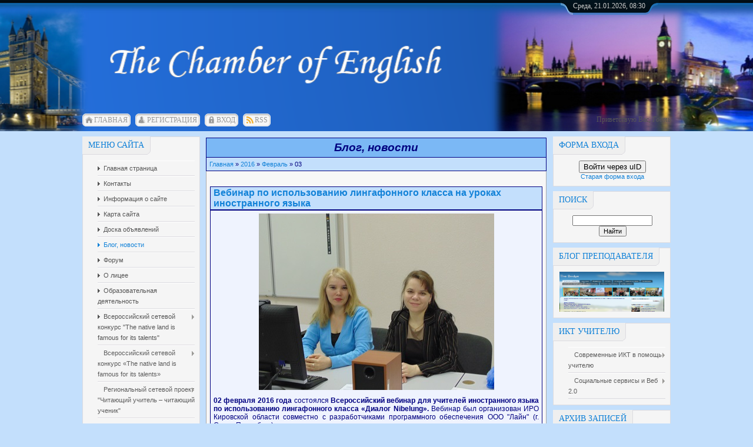

--- FILE ---
content_type: text/html; charset=UTF-8
request_url: http://www.pgfenglish.ru/blog/2016-02-03
body_size: 14403
content:
<html><head>

<meta http-equiv="content-type" content="text/html; charset=UTF-8">
<title>03 Февраля 2016 - Блог - Сайт учителя Полушкиной Г.Ф.</title>


<link type="text/css" rel="StyleSheet" href="/_st/my.css" />

	<link rel="stylesheet" href="/.s/src/base.min.css" />
	<link rel="stylesheet" href="/.s/src/layer1.min.css" />

	<script src="/.s/src/jquery-1.12.4.min.js"></script>
	
	<script src="/.s/src/uwnd.min.js"></script>
	<script src="//s740.ucoz.net/cgi/uutils.fcg?a=uSD&ca=2&ug=999&isp=1&r=0.209560285527584"></script>
	<link rel="stylesheet" href="/.s/src/ulightbox/ulightbox.min.css" />
	<link rel="stylesheet" href="/.s/src/social.css" />
	<script src="/.s/src/ulightbox/ulightbox.min.js"></script>
	<script>
/* --- UCOZ-JS-DATA --- */
window.uCoz = {"sign":{"3125":"Закрыть","7253":"Начать слайд-шоу","7287":"Перейти на страницу с фотографией.","5458":"Следующий","7251":"Запрошенный контент не может быть загружен. Пожалуйста, попробуйте позже.","7254":"Изменить размер","5255":"Помощник","7252":"Предыдущий"},"uLightboxType":1,"language":"ru","site":{"domain":"pgfenglish.ru","host":"gpolushkina.ucoz.ru","id":"0gpolushkina"},"layerType":1,"country":"US","ssid":"006352446776743725763","module":"blog"};
/* --- UCOZ-JS-CODE --- */

		function eRateEntry(select, id, a = 65, mod = 'blog', mark = +select.value, path = '', ajax, soc) {
			if (mod == 'shop') { path = `/${ id }/edit`; ajax = 2; }
			( !!select ? confirm(select.selectedOptions[0].textContent.trim() + '?') : true )
			&& _uPostForm('', { type:'POST', url:'/' + mod + path, data:{ a, id, mark, mod, ajax, ...soc } });
		}
 function uSocialLogin(t) {
			var params = {"facebook":{"width":950,"height":520},"vkontakte":{"height":400,"width":790},"ok":{"height":390,"width":710},"google":{"width":700,"height":600},"yandex":{"width":870,"height":515}};
			var ref = escape(location.protocol + '//' + ('www.pgfenglish.ru' || location.hostname) + location.pathname + ((location.hash ? ( location.search ? location.search + '&' : '?' ) + 'rnd=' + Date.now() + location.hash : ( location.search || '' ))));
			window.open('/'+t+'?ref='+ref,'conwin','width='+params[t].width+',height='+params[t].height+',status=1,resizable=1,left='+parseInt((screen.availWidth/2)-(params[t].width/2))+',top='+parseInt((screen.availHeight/2)-(params[t].height/2)-20)+'screenX='+parseInt((screen.availWidth/2)-(params[t].width/2))+',screenY='+parseInt((screen.availHeight/2)-(params[t].height/2)-20));
			return false;
		}
		function TelegramAuth(user){
			user['a'] = 9; user['m'] = 'telegram';
			_uPostForm('', {type: 'POST', url: '/index/sub', data: user});
		}
function loginPopupForm(params = {}) { new _uWnd('LF', ' ', -250, -100, { closeonesc:1, resize:1 }, { url:'/index/40' + (params.urlParams ? '?'+params.urlParams : '') }) }
/* --- UCOZ-JS-END --- */
</script>

	<style>.UhideBlock{display:none; }</style>
	<script type="text/javascript">new Image().src = "//counter.yadro.ru/hit;noadsru?r"+escape(document.referrer)+(screen&&";s"+screen.width+"*"+screen.height+"*"+(screen.colorDepth||screen.pixelDepth))+";u"+escape(document.URL)+";"+Date.now();</script>
</head>
<body>
<div id="utbr8214" rel="s740"></div>
<div id="all">
<!--U1AHEADER1Z--><div id="top">
<table class="toptable" border="0" cellpadding="0" cellspacing="0">
<tbody><tr>
<td class="empty" style="width: 10px;"></td>
<td class="sitelogo">
<!-- <logo> --><!-- </logo> -->
<br></td>
<td class="globe">
<div id="date">
<div id="date-right"></div>
<div id="date-mid">
Среда, 21.01.2026, 08:30
</div>
<div id="date-left"></div>
</div>
</td>
</tr>
</tbody></table>
<div id="tm">
<span class="tm_left"></span><span class="home tm"><a href="http://pgfenglish.ru/"><!--<s5176>-->Главная<!--</s>--></a></span><span class="tm_right"></span>
<span class="tm_left"></span><span class="reg tm"><a href="/register"><!--<s3089>-->Регистрация<!--</s>--></a></span><span class="tm_right"></span>
<span class="tm_left"></span><span class="login tm"><a href="javascript:;" rel="nofollow" onclick="loginPopupForm(); return false;"><!--<s3087>-->Вход<!--</s>--></a></span><span class="tm_right"></span>
<span class="tm_left"></span><span class="rss tm"><a href="http://www.pgfenglish.ru/blog/rss/">RSS</a></span><span class="tm_right"></span>
<div class="whois">
<!--<s5212>-->Приветствую Вас<!--</s>-->, <i>Гость</i>
</div>
<div style="clear: both;"></div>
</div>
</div><!--/U1AHEADER1Z-->
<div id="content">
<!-- <middle> -->
<div id="leftcol">
<!--U1CLEFTER1Z-->
<!-- <block1> -->

<div class="block">
<div class="blocktitle">
<span class="btitle">
<!-- <bt> -->меню сайта<!-- </bt> -->
</span>
<span class="bt-left"></span>
<div style="clear: both;"></div>
</div>
<div class="blockcontent">
<div class="bc-inside">
<!-- <bc> --><div id="uMenuDiv1" class="uMenuV" style="position:relative;"><ul class="uMenuRoot">
<li><div class="umn-tl"><div class="umn-tr"><div class="umn-tc"></div></div></div><div class="umn-ml"><div class="umn-mr"><div class="umn-mc"><div class="uMenuItem"><a href="/"><span>Главная страница</span></a></div></div></div></div><div class="umn-bl"><div class="umn-br"><div class="umn-bc"><div class="umn-footer"></div></div></div></div></li>
<li><div class="umn-tl"><div class="umn-tr"><div class="umn-tc"></div></div></div><div class="umn-ml"><div class="umn-mr"><div class="umn-mc"><div class="uMenuItem"><a href="/index/kontakty/0-111"><span>Контакты</span></a></div></div></div></div><div class="umn-bl"><div class="umn-br"><div class="umn-bc"><div class="umn-footer"></div></div></div></div></li>
<li><div class="umn-tl"><div class="umn-tr"><div class="umn-tc"></div></div></div><div class="umn-ml"><div class="umn-mr"><div class="umn-mc"><div class="uMenuItem"><a href="/index/o_sajte/0-67"><span>Информация о сайте</span></a></div></div></div></div><div class="umn-bl"><div class="umn-br"><div class="umn-bc"><div class="umn-footer"></div></div></div></div></li>
<li><div class="umn-tl"><div class="umn-tr"><div class="umn-tc"></div></div></div><div class="umn-ml"><div class="umn-mr"><div class="umn-mc"><div class="uMenuItem"><a href="/index/karta_sajta/0-87"><span>Карта сайта</span></a></div></div></div></div><div class="umn-bl"><div class="umn-br"><div class="umn-bc"><div class="umn-footer"></div></div></div></div></li>
<li><div class="umn-tl"><div class="umn-tr"><div class="umn-tc"></div></div></div><div class="umn-ml"><div class="umn-mr"><div class="umn-mc"><div class="uMenuItem"><a href="/board"><span>Доска объявлений</span></a></div></div></div></div><div class="umn-bl"><div class="umn-br"><div class="umn-bc"><div class="umn-footer"></div></div></div></div></li>
<li><div class="umn-tl"><div class="umn-tr"><div class="umn-tc"></div></div></div><div class="umn-ml"><div class="umn-mr"><div class="umn-mc"><div class="uMenuItem"><a href="/blog"><span>Блог, новости</span></a></div></div></div></div><div class="umn-bl"><div class="umn-br"><div class="umn-bc"><div class="umn-footer"></div></div></div></div></li>
<li><div class="umn-tl"><div class="umn-tr"><div class="umn-tc"></div></div></div><div class="umn-ml"><div class="umn-mr"><div class="umn-mc"><div class="uMenuItem"><a href="/forum"><span>Форум</span></a></div></div></div></div><div class="umn-bl"><div class="umn-br"><div class="umn-bc"><div class="umn-footer"></div></div></div></div></li>
<li><div class="umn-tl"><div class="umn-tr"><div class="umn-tc"></div></div></div><div class="umn-ml"><div class="umn-mr"><div class="umn-mc"><div class="uMenuItem"><a href="/index/o_licee/0-70"><span>О лицее</span></a></div></div></div></div><div class="umn-bl"><div class="umn-br"><div class="umn-bc"><div class="umn-footer"></div></div></div></div></li>
<li><div class="umn-tl"><div class="umn-tr"><div class="umn-tc"></div></div></div><div class="umn-ml"><div class="umn-mr"><div class="umn-mc"><div class="uMenuItem"><a href="http://www.pgfenglish.ru/load/obrazovatelnaja_dejatelnost/16"><span>Образовательная деятельность</span></a></div></div></div></div><div class="umn-bl"><div class="umn-br"><div class="umn-bc"><div class="umn-footer"></div></div></div></div></li>
<li style="position:relative;"><div class="umn-tl"><div class="umn-tr"><div class="umn-tc"></div></div></div><div class="umn-ml"><div class="umn-mr"><div class="umn-mc"><div class="uMenuItem"><div class="uMenuArrow"></div><a href="http://www.pgfenglish.ru/index/mezhregionalnyj_setevoj_konkurs_quot_the_native_land_is_famous_for_its_talents_quot/0-122"><span>Всероссийский сетевой конкурс "The native land is famous for its talents"    </span></a></div></div></div></div><div class="umn-bl"><div class="umn-br"><div class="umn-bc"><div class="umn-footer"></div></div></div></div><ul style="display:none;">
<li><div class="uMenuItem"><a href="/index/nominacija_quot_kollazh_quot/0-123"><span>Номинация "Коллаж"</span></a></div></li>
<li><div class="uMenuItem"><a href="http://www.pgfenglish.ru/index/nominacija_quot_risunok_quot/0-97"><span>Номинация "Рисунок"</span></a></div></li>
<li><div class="uMenuItem"><a href="/index/nominacija_quot_rasskaz_quot/0-124"><span>Номинация "Рассказ"</span></a></div></li>
<li><div class="uMenuItem"><a href="/index/nominacija_quot_onlajn_resurs_quot/0-125"><span>Номинация "Онлайн-ресурс"</span></a></div></li>
<li><div class="uMenuItem"><a href="/index/nominacija_quot_video_rolik_quot/0-126"><span>Номинация "Видео-ролик"</span></a></div></li>
<li><div class="uMenuItem"><a href="/index/nominacija_quot_prezentacija_quot/0-127"><span>Номинация "Презентация"</span></a></div></li></ul></li>
<li style="position:relative;"><div class="umn-tl"><div class="umn-tr"><div class="umn-tc"></div></div></div><div class="umn-ml"><div class="umn-mr"><div class="umn-mc"><div class="uMenuItem"><div class="uMenuArrow"></div><span>Всероссийский сетевой конкурс «The native land is famous for its talents»</span></div></div></div></div><div class="umn-bl"><div class="umn-br"><div class="umn-bc"><div class="umn-footer"></div></div></div></div><ul style="display:none;">
<li><div class="uMenuItem"><a href="/index/regionalnyj_setevoj_konkurs_the_land_of_vyatka_is_famous_for_its_talents/0-96"><span>Всероссийский сетевой конкурс «The native land is famous for its talents»</span></a></div></li>
<li><div class="uMenuItem"><a href="/index/nominacija_quot_risunok_quot/0-97"><span>Номинация &quot;Рисунок&quot;</span></a></div></li>
<li><div class="uMenuItem"><a href="/index/nominacija_quot_kollazh_quot/0-98"><span>Номинация &quot;Коллаж&quot;</span></a></div></li>
<li><div class="uMenuItem"><a href="/index/nominacija_quot_rasskaz_quot/0-99"><span>Номинация &quot;Рассказ&quot;</span></a></div></li>
<li><div class="uMenuItem"><a href="/index/nominacija_quot_onlajn_resurs_quot/0-100"><span>Номинация &quot;Онлайн-ресурс&quot;</span></a></div></li>
<li><div class="uMenuItem"><a href="/index/nominacija_quot_videorolik_quot/0-101"><span>Номинация &quot;Видеоролик&quot;</span></a></div></li>
<li><div class="uMenuItem"><a href="/index/nominacija_quot_prezentacija_quot/0-102"><span>Номинация &quot;Презентация&quot;</span></a></div></li></ul></li>
<li style="position:relative;"><div class="umn-tl"><div class="umn-tr"><div class="umn-tc"></div></div></div><div class="umn-ml"><div class="umn-mr"><div class="umn-mc"><div class="uMenuItem"><div class="uMenuArrow"></div><span>Региональный сетевой проект "Читающий учитель – читающий ученик"</span></div></div></div></div><div class="umn-bl"><div class="umn-br"><div class="umn-bc"><div class="umn-footer"></div></div></div></div><ul style="display:none;">
<li><div class="uMenuItem"><a href="http://www.pgfenglish.ru/index/polozhenie_o_setevom_proekte/0-113"><span>Информация о сетевом проекте</span></a></div></li>
<li><div class="uMenuItem"><a href="http://www.pgfenglish.ru/index/zadanija_proekta_dlja_uchitelej/0-115"><span>Задания проекта для учителей</span></a></div></li>
<li><div class="uMenuItem"><a href="http://www.pgfenglish.ru/index/zadanija_proekta_dlja_obuchajushhikhsja/0-116"><span>Задания проекта для обучающихся</span></a></div></li></ul></li>
<li style="position:relative;"><div class="umn-tl"><div class="umn-tr"><div class="umn-tc"></div></div></div><div class="umn-ml"><div class="umn-mr"><div class="umn-mc"><div class="uMenuItem"><div class="uMenuArrow"></div><span>Портфолио</span></div></div></div></div><div class="umn-bl"><div class="umn-br"><div class="umn-bc"><div class="umn-footer"></div></div></div></div><ul style="display:none;">
<li><div class="uMenuItem"><a href="/index/0-2"><span>О себе</span></a></div></li>
<li><div class="uMenuItem"><a href="/index/rezultat_obrazovatelnoj_dejatelnosti/0-18"><span>Результат образовательной деятельности</span></a></div></li>
<li><div class="uMenuItem"><a href="/index/povyshenie_kvalifikacii/0-92"><span>Повышение квалификации</span></a></div></li>
<li><div class="uMenuItem"><span>Обобщение опыта</span></div><ul style="display:none;">
<li><div class="uMenuItem"><a href="/index/otkrytye_uroki/0-28"><span>Открытые уроки</span></a></div></li>
<li><div class="uMenuItem"><a href="/index/uchastie_v_konferencijakh_i_seminarakh/0-29"><span>Систематическая презентация педагогического опыта</span></a></div><ul style="display:none;">
<li><div class="uMenuItem"><a href="/index/2018_2019/0-121"><span>2018-2019</span></a></div></li>
<li><div class="uMenuItem"><a href="/index/2017_2018/0-120"><span>2017/2018</span></a></div></li>
<li><div class="uMenuItem"><a href="http://www.pgfenglish.ru/index/2016_2017/0-119"><span>2016/2017</span></a></div></li>
<li><div class="uMenuItem"><a href="http://www.pgfenglish.ru/index/2016_2017/0-118"><span>2015/2016</span></a></div></li>
<li><div class="uMenuItem"><a href="/index/2014_2015_god/0-109"><span>2014/2015</span></a></div></li>
<li><div class="uMenuItem"><a href="/index/2013_2014/0-107"><span>2013-2014</span></a></div></li>
<li><div class="uMenuItem"><a href="/index/2012_2013/0-106"><span>2012-2013</span></a></div></li>
<li><div class="uMenuItem"><a href="/index/2011_2012/0-105"><span>2011-2012</span></a></div></li>
<li><div class="uMenuItem"><a href="/index/2010_2011/0-104"><span>2010-2011</span></a></div></li></ul></li>
<li><div class="uMenuItem"><span>Публикации</span></div><ul style="display:none;">
<li><div class="uMenuItem"><a href="/index/publikacii_uchitelja/0-103"><span>Учителя</span></a></div></li>
<li><div class="uMenuItem"><a href="/index/publikacii_uchashhikhsja/0-91"><span>Учащихся</span></a></div></li></ul></li></ul></li>
<li><div class="uMenuItem"><span>Методическая работа</span></div><ul style="display:none;">
<li><div class="uMenuItem"><a href="/index/ispolzuemye_tekhnologii/0-23"><span>Используемые технологии</span></a></div></li>
<li><div class="uMenuItem"><a href="/index/ispolzovanie_ikt/0-24"><span>Использование ИКТ</span></a></div></li>
<li><div class="uMenuItem"><a href="/index/uchastie_v_konkursakh/0-25"><span>Участие в конкурсах</span></a></div></li>
<li><div class="uMenuItem"><a href="/index/uchastie_v_setevykh_soobshhestvakh/0-26"><span>Участие в сетевых сообществах</span></a></div></li></ul></li></ul></li>
<li style="position:relative;"><div class="umn-tl"><div class="umn-tr"><div class="umn-tc"></div></div></div><div class="umn-ml"><div class="umn-mr"><div class="umn-mc"><div class="uMenuItem"><div class="uMenuArrow"></div><span>Достижения и награды</span></div></div></div></div><div class="umn-bl"><div class="umn-br"><div class="umn-bc"><div class="umn-footer"></div></div></div></div><ul style="display:none;">
<li><div class="uMenuItem"><a href="http://www.pgfenglish.ru/photo/moi_dostizhenija_i_nagrady/4"><span>Учителя</span></a></div></li>
<li><div class="uMenuItem"><span>Учащихся</span></div><ul style="display:none;">
<li><div class="uMenuItem"><a href="/index/2014_2015_god/0-110"><span>2014/2015 год</span></a></div></li>
<li><div class="uMenuItem"><a href="/index/2013_2014_god/0-95"><span>2013/2014 год</span></a></div></li>
<li><div class="uMenuItem"><a href="/index/2012_2013_god/0-86"><span>2012/2013 год</span></a></div></li>
<li><div class="uMenuItem"><a href="/index/2011_2012_god/0-85"><span>2011/2012 год</span></a></div></li>
<li><div class="uMenuItem"><a href="/index/2010_2011_god/0-84"><span>2010/2011 год</span></a></div></li>
<li><div class="uMenuItem"><a href="http://www.pgfenglish.ru/index/2009_2010_god/0-83"><span>2009/2010 год</span></a></div></li>
<li><div class="uMenuItem"><a href="http://www.pgfenglish.ru/index/2008_2009_god/0-82"><span>2008/2009 год</span></a></div></li></ul></li></ul></li>
<li style="position:relative;"><div class="umn-tl"><div class="umn-tr"><div class="umn-tc"></div></div></div><div class="umn-ml"><div class="umn-mr"><div class="umn-mc"><div class="uMenuItem"><div class="uMenuArrow"></div><span>Методическая копилка</span></div></div></div></div><div class="umn-bl"><div class="umn-br"><div class="umn-bc"><div class="umn-footer"></div></div></div></div><ul style="display:none;">
<li><div class="uMenuItem"><span>Авторские материалы</span></div><ul style="display:none;">
<li><div class="uMenuItem"><a href="http://gpolushkina.ucoz.ru/load/dlja_nachalnoj_shkoly/4"><span>Для начальной школы</span></a></div></li>
<li><div class="uMenuItem"><a href="http://gpolushkina.ucoz.ru/load/dlja_srednego_i_starshego_zvena/6"><span>Для среднего и старшего звена</span></a></div></li>
<li><div class="uMenuItem"><a href="http://www.pgfenglish.ru/load/v_pomoshh_uchitelju/25"><span>В помощь учителю (ОГЭ, ЕГЭ, ВПР)</span></a></div></li>
<li><div class="uMenuItem"><a href="http://gpolushkina.ucoz.ru/load/rabochie_programmy/5"><span>Рабочие программы</span></a></div></li>
<li><div class="uMenuItem"><a href="http://gpolushkina.ucoz.ru/publ/1"><span>Мои статьи</span></a></div></li>
<li><div class="uMenuItem"><a href="http://www.pgfenglish.ru/load/vtoroj_sajt/7"><span>Второй сайт</span></a></div></li>
<li><div class="uMenuItem"><a href="http://www.pgfenglish.ru/load/konkurs/12"><span>Материалы к конкурсу </span></a></div></li>
<li><div class="uMenuItem"><a href="http://www.pgfenglish.ru/load/videouroki/13"><span>Видеоуроки</span></a></div></li>
<li><div class="uMenuItem"><a href="/index/glogi/0-77"><span>Глоги</span></a></div></li>
<li><div class="uMenuItem"><a href="http://www.pgfenglish.ru/load/klassnye_chasy/14"><span>Классные часы</span></a></div></li>
<li><div class="uMenuItem"><a href="http://www.pgfenglish.ru/load/id_polyvision_eno_i_po_qwizdom_wizteach/15"><span>Мастер- класс "Основы работы с ПО Qwizdom WizTeach"</span></a></div></li></ul></li>
<li><div class="uMenuItem"><a href="http://gpolushkina.ucoz.ru/load/fajly_uchashhikhsja/2"><span>Творческие и проектные работы учащихся</span></a></div></li>
<li><div class="uMenuItem"><a href="http://gpolushkina.ucoz.ru/publ/stati/13"><span>Статьи</span></a></div></li>
<li><div class="uMenuItem"><a href="http://www.pgfenglish.ru/load/shkolnye_olimpiady/10"><span>Школьная олимпиада</span></a></div></li>
<li><div class="uMenuItem"><a href="http://www.pgfenglish.ru/publ/normativnye_dokumenty/16"><span>Нормативные документы</span></a></div></li>
<li><div class="uMenuItem"><a href="http://www.pgfenglish.ru/load/mezhregionalnyj_setevoj_konkurs_quot_the_native_land_i/27"><span>Конкурс</span></a></div></li></ul></li>
<li style="position:relative;"><div class="umn-tl"><div class="umn-tr"><div class="umn-tc"></div></div></div><div class="umn-ml"><div class="umn-mr"><div class="umn-mc"><div class="uMenuItem"><div class="uMenuArrow"></div><span>Банк педагогического опыта</span></div></div></div></div><div class="umn-bl"><div class="umn-br"><div class="umn-bc"><div class="umn-footer"></div></div></div></div><ul style="display:none;">
<li><div class="uMenuItem"><a href="http://gpolushkina.ucoz.ru/load/fajly_polzovatelej/3"><span>Разработки уроков и мероприятий</span></a></div></li>
<li><div class="uMenuItem"><a href="http://www.pgfenglish.ru/dir/video_urokov_i_seminarov/36"><span>Видео уроков и семинаров</span></a></div></li>
<li><div class="uMenuItem"><a href="http://www.pgfenglish.ru/dir/vebina/39"><span>Вебинар</span></a></div></li></ul></li>
<li style="position:relative;"><div class="umn-tl"><div class="umn-tr"><div class="umn-tc"></div></div></div><div class="umn-ml"><div class="umn-mr"><div class="umn-mc"><div class="uMenuItem"><div class="uMenuArrow"></div><span>Дистанционное обучение</span></div></div></div></div><div class="umn-bl"><div class="umn-br"><div class="umn-bc"><div class="umn-footer"></div></div></div></div><ul style="display:none;">
<li><div class="uMenuItem"><a href="http://gpolushkina.ucoz.ru/publ/distancionnoe_obuchenie/dlja_nachalnoj_shkoly/6"><span>Для начальной школы</span></a></div></li>
<li><div class="uMenuItem"><a href="http://gpolushkina.ucoz.ru/publ/distancionnoe_obuchenie/dlja_srednego_i_starshego_zvena/7"><span>Для среднего и старшего звена</span></a></div></li>
<li><div class="uMenuItem"><a href="http://www.pgfenglish.ru/publ/distancionnoe_obuchenie/metodicheskie_osnovy_rannego_obuchenija_inostrannym_jazykam_v_uslovijakh_realizacii_fgos/17"><span>Дистанционные бюджетные курсы повышения квалификации учителей иностранного языка</span></a></div></li></ul></li>
<li><div class="umn-tl"><div class="umn-tr"><div class="umn-tc"></div></div></div><div class="umn-ml"><div class="umn-mr"><div class="umn-mc"><div class="uMenuItem"><a href="/tests"><span>Тесты</span></a></div></div></div></div><div class="umn-bl"><div class="umn-br"><div class="umn-bc"><div class="umn-footer"></div></div></div></div></li>
<li><div class="umn-tl"><div class="umn-tr"><div class="umn-tc"></div></div></div><div class="umn-ml"><div class="umn-mr"><div class="umn-mc"><div class="uMenuItem"><a href="http://gpolushkina.ucoz.ru/publ/dlja_roditelej/14"><span>Для родителей</span></a></div></div></div></div><div class="umn-bl"><div class="umn-br"><div class="umn-bc"><div class="umn-footer"></div></div></div></div></li>
<li style="position:relative;"><div class="umn-tl"><div class="umn-tr"><div class="umn-tc"></div></div></div><div class="umn-ml"><div class="umn-mr"><div class="umn-mc"><div class="uMenuItem"><div class="uMenuArrow"></div><a href="/index/roditeljam_vtoroklassnikov/0-75"><span>Родителям второклассников</span></a></div></div></div></div><div class="umn-bl"><div class="umn-br"><div class="umn-bc"><div class="umn-footer"></div></div></div></div><ul style="display:none;">
<li><div class="uMenuItem"><a href="http://www.pgfenglish.ru/dir/soderzhanie_urokov/soderzhanie_urokov/26"><span>Раздел 1. "Твои новые друзья"</span></a></div><ul style="display:none;">
<li><div class="uMenuItem"><a href="http://www.pgfenglish.ru/publ/soderzhanie_urokov/urok_1_znakomstvo_privetsvie/15-1-0-23"><span>Урок 1</span></a></div></li>
<li><div class="uMenuItem"><a href="http://www.pgfenglish.ru/publ/soderzhanie_urokov/urok_2_znakomstvo_kak_tebja_zovut/15-1-0-24"><span>Урок 2</span></a></div></li>
<li><div class="uMenuItem"><a href="http://www.pgfenglish.ru/publ/soderzhanie_urokov/urok_3_znakomstvo_skolko_tebe_let/15-1-0-25"><span>Урок 3</span></a></div></li>
<li><div class="uMenuItem"><a href="http://www.pgfenglish.ru/publ/soderzhanie_urokov/urok_4_znakomstvo_otkuda_ty/15-1-0-26"><span>Урок 4</span></a></div></li>
<li><div class="uMenuItem"><a href="http://www.pgfenglish.ru/publ/soderzhanie_urokov/urok_5_znakomstvo_kak_ego_ee_zovut/15-1-0-27"><span>Урок 5</span></a></div></li>
<li><div class="uMenuItem"><a href="http://www.pgfenglish.ru/publ/soderzhanie_urokov/urok_6_znakomstvo_skolko_emu_ej_let/15-1-0-28"><span>Урок 6</span></a></div></li>
<li><div class="uMenuItem"><a href="http://www.pgfenglish.ru/publ/soderzhanie_urokov/urok_7_znakomstvo_otkuda_on_ona/15-1-0-29"><span>Урок 7</span></a></div></li>
<li><div class="uMenuItem"><a href="http://www.pgfenglish.ru/publ/soderzhanie_urokov/urok_8_znakomstvo_povtorenie/15-1-0-31"><span>Урок 8</span></a></div></li></ul></li>
<li><div class="uMenuItem"><a href="http://www.pgfenglish.ru/dir/soderzhanie_urokov/razdel_2_quot_poigraem_vmeste_quot/28"><span>Раздел 2. "Твои любимые игрушки"</span></a></div><ul style="display:none;">
<li><div class="uMenuItem"><a href="http://www.pgfenglish.ru/publ/soderzhanie_urokov/urok_10_poigraem_vmeste_kak_dela/15-1-0-32"><span>Урок 10</span></a></div></li>
<li><div class="uMenuItem"><a href="http://www.pgfenglish.ru/publ/soderzhanie_urokov/urok_11_poigraem_vmeste_est_li_u_tebja/15-1-0-33"><span>Урок 11</span></a></div></li>
<li><div class="uMenuItem"><a href="http://www.pgfenglish.ru/publ/soderzhanie_urokov/poigraem_vmeste_est_li_u_nego_nejo/15-1-0-34"><span>Урок 12</span></a></div></li>
<li><div class="uMenuItem"><a href="http://www.pgfenglish.ru/publ/soderzhanie_urokov/urok_13_poigraem_vmeste_u_nego_nejo_est/15-1-0-35"><span>Урок 13</span></a></div></li>
<li><div class="uMenuItem"><a href="http://www.pgfenglish.ru/publ/soderzhanie_urokov/urok_14_poigraem_vmeste_skolko_u_tebja_igrushek/15-1-0-42"><span>Урок 14</span></a></div></li>
<li><div class="uMenuItem"><a href="http://www.pgfenglish.ru/publ/soderzhanie_urokov/urok_5_poigraem_vmeste_skolko_u_nego_nee_est/15-1-0-43"><span>Урок 15</span></a></div></li>
<li><div class="uMenuItem"><a href="http://www.pgfenglish.ru/publ/soderzhanie_urokov/urok_14_povtorenie/15-1-0-45"><span>Урок 16</span></a></div></li></ul></li>
<li><div class="uMenuItem"><a href="http://www.pgfenglish.ru/dir/soderzhanie_urokov/razdel_3_quot_kakogo_cveta_slon_quot/31"><span>Раздел 3. "Цветной мир вокруг меня"</span></a></div><ul style="display:none;">
<li><div class="uMenuItem"><a href="http://www.pgfenglish.ru/publ/soderzhanie_urokov/urok_18_chto_u_tebja_est/15-1-0-46"><span>Урок 18</span></a></div></li>
<li><div class="uMenuItem"><a href="http://www.pgfenglish.ru/publ/soderzhanie_urokov/urok_19_kakogo_cveta_slon_chto_u_nego_nejo_est/15-1-0-47"><span>Урок 19</span></a></div></li>
<li><div class="uMenuItem"><a href="http://www.pgfenglish.ru/publ/soderzhanie_urokov/urok_20_kakogo_cveta_slon_cveta/15-1-0-48"><span>Урок 20</span></a></div></li>
<li><div class="uMenuItem"><a href="http://www.pgfenglish.ru/publ/soderzhanie_urokov/urok_21_kakogo_cveta_slon_cveta/15-1-0-49"><span>Урок 21</span></a></div></li>
<li><div class="uMenuItem"><a href="http://www.pgfenglish.ru/publ/soderzhanie_urokov/urok_22_kakogo_cveta_slon_kakogo_cveta/15-1-0-50"><span>Урок 22</span></a></div></li>
<li><div class="uMenuItem"><a href="http://www.pgfenglish.ru/publ/soderzhanie_urokov/urok_23_kakogo_cveta_slon_kakoj_u_tebja_nomer_telefona/15-1-0-51"><span>Урок 23</span></a></div></li>
<li><div class="uMenuItem"><a href="http://www.pgfenglish.ru/publ/soderzhanie_urokov/urok_24_kakogo_cveta_slon_povtorenie/15-1-0-52"><span>Урок 24</span></a></div></li></ul></li>
<li><div class="uMenuItem"><a href="http://www.pgfenglish.ru/dir/soderzhanie_urokov/razdel_4_quot_gde_sprjatan_klad_quot/32"><span>Раздел 4. "Добро пожаловать!"</span></a></div><ul style="display:none;">
<li><div class="uMenuItem"><a href="http://www.pgfenglish.ru/publ/soderzhanie_urokov/urok_26_gde_sprjatan_klad_moj_dom/15-1-0-53"><span>Урок 26</span></a></div></li>
<li><div class="uMenuItem"><a href="http://www.pgfenglish.ru/publ/soderzhanie_urokov/urok_27_gde_sprjatan_klad_gde_moja_sumka/15-1-0-54"><span>Урок 27</span></a></div></li>
<li><div class="uMenuItem"><a href="http://www.pgfenglish.ru/publ/soderzhanie_urokov/urok_28_gde_sprjatan_klad_rozhdestvo/15-1-0-56"><span>Урок 28</span></a></div></li>
<li><div class="uMenuItem"><a href="http://www.pgfenglish.ru/publ/soderzhanie_urokov/urok_29_gde_sprjatan_klad_novyj_god/15-1-0-59"><span>Урок 29</span></a></div></li></ul></li>
<li><div class="uMenuItem"><a href="http://www.pgfenglish.ru/dir/soderzhanie_urokov/razdel_5_quot_veselaja_semejka_quot/33"><span>Раздел 5. "Удивительная семья"</span></a></div><ul style="display:none;">
<li><div class="uMenuItem"><a href="http://www.pgfenglish.ru/publ/soderzhanie_urokov/urok_32_vesjolaja_semejka_ehto_moi_mama_i_papa/15-1-0-60"><span>Урок 32</span></a></div></li>
<li><div class="uMenuItem"><a href="http://www.pgfenglish.ru/publ/soderzhanie_urokov/urok_33_veselaja_semejka_ehto_tvoi_brat_i_sestra/15-1-0-61"><span>Урок 33</span></a></div></li>
<li><div class="uMenuItem"><a href="http://www.pgfenglish.ru/publ/soderzhanie_urokov/urok_34_veselaja_semejka_ehto_nasha_semja/15-1-0-62"><span>Урок 34</span></a></div></li>
<li><div class="uMenuItem"><a href="http://www.pgfenglish.ru/publ/soderzhanie_urokov/urok_35_vesjolaja_semejka_kto_ehto/15-1-0-63"><span>Урок 35</span></a></div></li>
<li><div class="uMenuItem"><a href="http://www.pgfenglish.ru/publ/soderzhanie_urokov/urok_36_vesjolaja_semejka_ehto_volshebnik/15-1-0-64"><span>Урок 36</span></a></div></li>
<li><div class="uMenuItem"><a href="http://www.pgfenglish.ru/publ/soderzhanie_urokov/urok_37_vesjolaja_semejka_khoroshij_drug/15-1-0-65"><span>Урок 37</span></a></div></li>
<li><div class="uMenuItem"><a href="http://www.pgfenglish.ru/publ/soderzhanie_urokov/urok_38_vesjolaja_semejka_volshebnyj_glagol_quot_to_be_quot/15-1-0-66"><span>Урок 38</span></a></div></li>
<li><div class="uMenuItem"><a href="http://www.pgfenglish.ru/publ/soderzhanie_urokov/urok_39_veselaja_semejka_professii/15-1-0-67"><span>Урок 39</span></a></div></li>
<li><div class="uMenuItem"><a href="http://www.pgfenglish.ru/publ/soderzhanie_urokov/urok_40_veselaja_semejka_kto_on_po_professii/15-1-0-68"><span>Урок 40</span></a></div></li>
<li><div class="uMenuItem"><a href="http://www.pgfenglish.ru/publ/soderzhanie_urokov/urok_41_vesjolaja_semejka/15-1-0-69"><span>Урок 41</span></a></div></li>
<li><div class="uMenuItem"><a href="http://www.pgfenglish.ru/publ/soderzhanie_urokov/urok_42_vesjolaja_semejka_professii/15-1-0-70"><span>Урок 42</span></a></div></li></ul></li>
<li><div class="uMenuItem"><a href="http://www.pgfenglish.ru/dir/soderzhanie_urokov/razdel_6_quot_v_neobychnoj_shkole_quot/34"><span>Раздел 6. "В необычной школе"</span></a></div><ul style="display:none;">
<li><div class="uMenuItem"><a href="http://www.pgfenglish.ru/publ/soderzhanie_urokov/urok_44_v_neobychnoj_shkole_est_li_linejka_v_tvoem_shkolnom_rance/15-1-0-71"><span>Урок 44</span></a></div></li>
<li><div class="uMenuItem"><a href="http://www.pgfenglish.ru/publ/soderzhanie_urokov/urok_45_v_neobychnoj_shkole_est_li_tetradki/15-1-0-72"><span>Урок 45</span></a></div></li>
<li><div class="uMenuItem"><a href="http://www.pgfenglish.ru/publ/soderzhanie_urokov/urok_46_v_neobychnoj_shkole_shkola_dlja_kotjat/15-1-0-73"><span>Урок 46</span></a></div></li>
<li><div class="uMenuItem"><a href="http://www.pgfenglish.ru/publ/soderzhanie_urokov/urok_47_v_neobychnoj_shkole_ja_umeju_chitat/15-1-0-74"><span>Урок 47</span></a></div></li>
<li><div class="uMenuItem"><a href="http://www.pgfenglish.ru/publ/soderzhanie_urokov/urok_48_v_neobychnoj_shkole_umeesh_li_ty/15-1-0-75"><span>Урок 48</span></a></div></li>
<li><div class="uMenuItem"><a href="http://www.pgfenglish.ru/publ/soderzhanie_urokov/urok_49_v_neobychnoj_shkole_chto_ty_mozhesh_delat/15-1-0-78"><span>Урок 49</span></a></div></li>
<li><div class="uMenuItem"><a href="http://www.pgfenglish.ru/publ/soderzhanie_urokov/urok_50_v_neobychnoj_shkole_shkola_moej_mechty/15-1-0-80"><span>Урок 50</span></a></div></li></ul></li>
<li><div class="uMenuItem"><a href="http://www.pgfenglish.ru/dir/soderzhanie_urokov/razdel7_quot_igry_puteshestvija_sport_quot/35"><span>Раздел 7. "Игры, путешествия, спорт"</span></a></div><ul style="display:none;">
<li><div class="uMenuItem"><a href="http://www.pgfenglish.ru/publ/soderzhanie_urokov/urok_52_igry_puteshestvija_sport/15-1-0-81"><span>Урок 52</span></a></div></li>
<li><div class="uMenuItem"><a href="http://www.pgfenglish.ru/publ/soderzhanie_urokov/urok_53_igry_puteshestvija_sport_ja_ljublju_igrat_v_futbol/15-1-0-82"><span>Урок 53</span></a></div></li>
<li><div class="uMenuItem"><a href="http://www.pgfenglish.ru/publ/soderzhanie_urokov/urok_55_igry_puteshestvija_sport_v_kakie_igry_ty_ljubish_igrat/15-1-0-83"><span>Урок 55</span></a></div></li>
<li><div class="uMenuItem"><a href="http://www.pgfenglish.ru/publ/soderzhanie_urokov/urok_57_igry_puteshestvija_sport_ljubit_li_on_ona_igrat/15-1-0-84"><span>Урок 57</span></a></div></li>
<li><div class="uMenuItem"><a href="http://www.pgfenglish.ru/publ/soderzhanie_urokov/urok_58_igry_puteshestvija_sport_bukingemskij_dvorec/15-1-0-85"><span>Урок 58</span></a></div></li>
<li><div class="uMenuItem"><a href="http://www.pgfenglish.ru/publ/soderzhanie_urokov/urok_59_igry_puteshestvija_sport_londonskij_tauehr/15-1-0-86"><span>Урок 59</span></a></div></li>
<li><div class="uMenuItem"><a href="http://www.pgfenglish.ru/publ/soderzhanie_urokov/urok_60_igry_puteshestvija_sport_puteshestvie/15-1-0-87"><span>Урок 60</span></a></div></li></ul></li></ul></li>
<li style="position:relative;"><div class="umn-tl"><div class="umn-tr"><div class="umn-tc"></div></div></div><div class="umn-ml"><div class="umn-mr"><div class="umn-mc"><div class="uMenuItem"><div class="uMenuArrow"></div><span>Для начальной школы</span></div></div></div></div><div class="umn-bl"><div class="umn-br"><div class="umn-bc"><div class="umn-footer"></div></div></div></div><ul style="display:none;">
<li><div class="uMenuItem"><a href="http://www.pgfenglish.ru/dir/dlja_nachalnoj_shkoly/poleznye_sajty/2"><span>Полезные сайты</span></a></div></li>
<li><div class="uMenuItem"><a href="http://www.pgfenglish.ru/dir/dlja_nachalnoj_shkoly/video/3"><span>Видео</span></a></div></li>
<li><div class="uMenuItem"><a href="http://www.pgfenglish.ru/dir/dlja_nachalnoj_shkoly/igry/8"><span>Игры</span></a></div></li>
<li><div class="uMenuItem"><a href="http://www.pgfenglish.ru/dir/dlja_nachalnoj_shkoly/pesni/9"><span>Песни</span></a></div></li>
<li><div class="uMenuItem"><a href="http://www.pgfenglish.ru/dir/dlja_nachalnoj_shkoly/fizmiinutki/10"><span>Физминутки</span></a></div></li>
<li><div class="uMenuItem"><a href="http://www.pgfenglish.ru/dir/dlja_nachalnoj_shkoly/audirovanie/11"><span>Аудирование</span></a></div></li></ul></li>
<li style="position:relative;"><div class="umn-tl"><div class="umn-tr"><div class="umn-tc"></div></div></div><div class="umn-ml"><div class="umn-mr"><div class="umn-mc"><div class="uMenuItem"><div class="uMenuArrow"></div><span>Для среднего и старшего звена</span></div></div></div></div><div class="umn-bl"><div class="umn-br"><div class="umn-bc"><div class="umn-footer"></div></div></div></div><ul style="display:none;">
<li><div class="uMenuItem"><a href="http://www.pgfenglish.ru/dir/dlja_srednego_i_starshego_zvena/poleznye_sajty/13"><span>Полезные сайты</span></a></div></li>
<li><div class="uMenuItem"><a href="http://www.pgfenglish.ru/dir/dlja_srednego_i_starshego_zvena/video/14"><span>Видео</span></a></div></li>
<li><div class="uMenuItem"><a href="http://www.pgfenglish.ru/dir/dlja_srednego_i_starshego_zvena/testy/15"><span>Тесты</span></a></div></li>
<li><div class="uMenuItem"><a href="http://www.pgfenglish.ru/dir/dlja_srednego_i_starshego_zvena/gia_i_egeh/16"><span>ОГЭ и ЕГЭ</span></a></div></li>
<li><div class="uMenuItem"><a href="http://www.pgfenglish.ru/dir/dlja_srednego_i_starshego_zvena/audirovanie/17"><span>Аудирование</span></a></div></li>
<li><div class="uMenuItem"><a href="http://www.pgfenglish.ru/dir/dlja_srednego_i_starshego_zvena/govorenie/18"><span>Говорение</span></a></div></li>
<li><div class="uMenuItem"><a href="http://www.pgfenglish.ru/dir/dlja_srednego_i_starshego_zvena/chtenie/19"><span>Чтение</span></a></div></li></ul></li>
<li style="position:relative;"><div class="umn-tl"><div class="umn-tr"><div class="umn-tc"></div></div></div><div class="umn-ml"><div class="umn-mr"><div class="umn-mc"><div class="uMenuItem"><div class="uMenuArrow"></div><span>Конкурсы и олимпиады</span></div></div></div></div><div class="umn-bl"><div class="umn-br"><div class="umn-bc"><div class="umn-footer"></div></div></div></div><ul style="display:none;">
<li><div class="uMenuItem"><a href="http://www.pgfenglish.ru/dir/konkursy_i_olimpiady/konkursy_i_olimpiady_dlja_uchashhikhsja/21"><span>Конкурсы и олимпиады для учащихся</span></a></div></li>
<li><div class="uMenuItem"><a href="http://www.pgfenglish.ru/dir/konkursy_i_olimpiady/konkursy_dlja_uchitelej/22"><span>Конкурсы и курсы для учителей</span></a></div></li></ul></li>
<li><div class="umn-tl"><div class="umn-tr"><div class="umn-tc"></div></div></div><div class="umn-ml"><div class="umn-mr"><div class="umn-mc"><div class="uMenuItem"><a href="/photo"><span>Фотоальбомы</span></a></div></div></div></div><div class="umn-bl"><div class="umn-br"><div class="umn-bc"><div class="umn-footer"></div></div></div></div></li>
<li style="position:relative;"><div class="umn-tl"><div class="umn-tr"><div class="umn-tc"></div></div></div><div class="umn-ml"><div class="umn-mr"><div class="umn-mc"><div class="uMenuItem"><div class="uMenuArrow"></div><span>Музыкальная страница</span></div></div></div></div><div class="umn-bl"><div class="umn-br"><div class="umn-bc"><div class="umn-footer"></div></div></div></div><ul style="display:none;">
<li><div class="uMenuItem"><a href="http://www.pgfenglish.ru/dir/muzykalnaja_stranica/muzyka_vokrug_nas/24"><span>Музыка вокруг нас</span></a></div></li>
<li><div class="uMenuItem"><a href="http://www.pgfenglish.ru/dir/muzykalnaja_stranica/vystuplenija_moej_docheri_polushkinoj_margarity/25"><span>Выступления моей дочери Полушкиной Маргариты</span></a></div></li></ul></li>
<li><div class="umn-tl"><div class="umn-tr"><div class="umn-tc"></div></div></div><div class="umn-ml"><div class="umn-mr"><div class="umn-mc"><div class="uMenuItem"><a href="/index/druzja_sajta/0-68"><span>Друзья сайта</span></a></div></div></div></div><div class="umn-bl"><div class="umn-br"><div class="umn-bc"><div class="umn-footer"></div></div></div></div></li>
<li><div class="umn-tl"><div class="umn-tr"><div class="umn-tc"></div></div></div><div class="umn-ml"><div class="umn-mr"><div class="umn-mc"><div class="uMenuItem"><a href="/index/obratnaja_svjaz/0-71"><span>Обратная связь</span></a></div></div></div></div><div class="umn-bl"><div class="umn-br"><div class="umn-bc"><div class="umn-footer"></div></div></div></div></li>
<li><div class="umn-tl"><div class="umn-tr"><div class="umn-tc"></div></div></div><div class="umn-ml"><div class="umn-mr"><div class="umn-mc"><div class="uMenuItem"><a href="/index/mezhregionalnyj_setevoj_konkurs_quot_the_native_land_is_famous_for_its_talents_quot/0-122"><span>Межрегиональный сете...</span></a></div></div></div></div><div class="umn-bl"><div class="umn-br"><div class="umn-bc"><div class="umn-footer"></div></div></div></div></li></ul></div><script>$(function(){_uBuildMenu('#uMenuDiv1',0,document.location.href+'/','uMenuItemA','uMenuArrow',2500);})</script><!-- </bc> -->
</div>
</div>
</div>

<!-- </block1> -->

<!-- <block3548> -->
<div class="block">
<div class="blocktitle">
<span class="btitle">
<!-- <bt> -->конкурсы<!-- </bt> -->
</span>
<span class="bt-left"></span>
<div style="clear: both;"></div>
</div>
<div class="blockcontent">
<div class="bc-inside">
<!-- <bc> --><div align ="center"><a data-cke-saved-href="http://rating.rosnou.ru" href="http://rating.rosnou.ru"><img data-cke-saved-src="http://rating.rosnou.ru/images/baner88-31.gif" src="http://rating.rosnou.ru/images/baner88-31.gif" style="width: 88px; height: 33px; "></a></div><!-- </bc> -->
</div>
</div>
</div>
<!-- </block3548> -->

<!-- <block3> -->

<div class="block">
<div class="blocktitle">
<span class="btitle">
<!-- <bt> -->Форум<!-- </bt> -->
</span>
<span class="bt-left"></span>
<div style="clear: both;"></div>
</div>
<div class="blockcontent">
<div class="bc-inside">
<!-- <bc> --><font color="#000080"><b><a href="//www.pgfenglish.ru/forum/12-5-0-17">Полезные сайты</a> </b><span><b>(53)</b></span></font><a href="//www.pgfenglish.ru/forum/12-5-0-17"></a><font color="#000080"><br></font>Автор: <a href="javascript:;" rel="nofollow" onclick="window.open('/index/8-0-1fluffy', 'up45', 'scrollbars=1,top=0,left=0,resizable=1,width=700,height=375'); return false;" class="uLPost">1fluffy</a><br>24.10.2022, 19:10<br><br><br><font color="#000080"><b><a href="//www.pgfenglish.ru/forum/38-124-0-17">Психология и педагогика дошкольного образования</a> </b><span><b>(9)</b></span></font><a href="//www.pgfenglish.ru/forum/38-124-0-17"></a><font color="#000080"><br></font>Автор: <a href="javascript:;" rel="nofollow" onclick="window.open('/index/8-0-1fluffy', 'up45', 'scrollbars=1,top=0,left=0,resizable=1,width=700,height=375'); return false;" class="uLPost">1fluffy</a><br>28.05.2022, 13:19<br><br><br><font color="#000080"><b><a href="//www.pgfenglish.ru/forum/6-6-0-17">Интересные сайты</a> </b><span><b>(94)</b></span></font><a href="//www.pgfenglish.ru/forum/6-6-0-17"></a><font color="#000080"><br></font>Автор: <a href="javascript:;" rel="nofollow" onclick="window.open('/index/8-0-1fluffy', 'up45', 'scrollbars=1,top=0,left=0,resizable=1,width=700,height=375'); return false;" class="uLPost">1fluffy</a><br>01.12.2021, 12:48<br><br><br><font color="#000080"><b><a href="//www.pgfenglish.ru/forum/11-4-0-17">Полезные сайты</a> </b><span><b>(17)</b></span></font><a href="//www.pgfenglish.ru/forum/11-4-0-17"></a><font color="#000080"><br></font>Автор: <a href="javascript:;" rel="nofollow" onclick="window.open('/index/8-0-1fluffy', 'up45', 'scrollbars=1,top=0,left=0,resizable=1,width=700,height=375'); return false;" class="uLPost">1fluffy</a><br>04.08.2021, 17:17<br><br><br><!-- </bc> -->
</div>
</div>
</div>

<!-- </block3> -->

<!-- <block4992> -->

<!-- </block4992> -->
<!--/U1CLEFTER1Z-->
</div>
<div id="rightcol">
<!--U1DRIGHTER1Z-->
<!-- <block5> -->

<div class="block">
<div class="blocktitle">
<span class="btitle">
<!-- <bt> --><!--<s5158>-->Форма входа<!--</s>--><!-- </bt> -->
</span>
<span class="bt-left"></span>
<div style="clear: both;"></div>
</div>
<div class="blockcontent">
<div class="bc-inside">
<!-- <bc> --><div id="uidLogForm" class="auth-block" align="center">
				<div id="uidLogButton" class="auth-block-social">
					<div class="login-button-container"><button class="loginButton" onclick="window.open('https://login.uid.me/?site=0gpolushkina&amp;ref='+escape(location.protocol + '//' + ('www.pgfenglish.ru' || location.hostname) + location.pathname + ((location.hash ? (location.search ? location.search + '&' : '?') + 'rnd=' + Date.now() + location.hash : (location.search || '' )))),'uidLoginWnd','width=580,height=450,resizable=yes,titlebar=yes')">Войти через uID</button></div>
					<div class="auth-social-list"><a href="javascript:;" onclick="return uSocialLogin('vkontakte');" data-social="vkontakte" class="login-with vkontakte" title="Войти через ВКонтакте" rel="nofollow"><i></i></a><a href="javascript:;" onclick="return uSocialLogin('facebook');" data-social="facebook" class="login-with facebook" title="Войти через Facebook" rel="nofollow"><i></i></a><a href="javascript:;" onclick="return uSocialLogin('yandex');" data-social="yandex" class="login-with yandex" title="Войти через Яндекс" rel="nofollow"><i></i></a><a href="javascript:;" onclick="return uSocialLogin('google');" data-social="google" class="login-with google" title="Войти через Google" rel="nofollow"><i></i></a><a href="javascript:;" onclick="return uSocialLogin('ok');" data-social="ok" class="login-with ok" title="Войти через Одноклассники" rel="nofollow"><i></i></a></div>
					<div class="auth-block-switcher">
						<a href="javascript:;" class="noun" onclick="document.getElementById('uidLogButton').style.display='none';document.getElementById('baseLogForm').style.display='';" title="Используйте, если окно авторизации через uID не открывается">Старая форма входа</a>
					</div>
				</div>
				<div id="baseLogForm" class="auth-block-base" style="display:none">
		<script>
		sendFrm549050 = function( form, data = {} ) {
			var o   = $('#frmLg549050')[0];
			var pos = _uGetOffset(o);
			var o2  = $('#blk549050')[0];
			document.body.insertBefore(o2, document.body.firstChild);
			$(o2).css({top:(pos['top'])+'px',left:(pos['left'])+'px',width:o.offsetWidth+'px',height:o.offsetHeight+'px',display:''}).html('<div align="left" style="padding:5px;"><div class="myWinLoad"></div></div>');
			_uPostForm(form, { type:'POST', url:'/index/sub/', data, error:function() {
				$('#blk549050').html('<div align="" style="padding:10px;"><div class="myWinLoadSF" title="Невозможно выполнить запрос, попробуйте позже"></div></div>');
				_uWnd.alert('<div class="myWinError">Невозможно выполнить запрос, попробуйте позже</div>', '', {w:250, h:90, tm:3000, pad:'15px'} );
				setTimeout("$('#blk549050').css('display', 'none');", '1500');
			}});
			return false
		}
		
		</script>

		<div id="blk549050" style="border:1px solid #CCCCCC;position:absolute;z-index:82;background:url('/.s/img/fr/g.gif');display:none;"></div>

		<form id="frmLg549050" class="login-form local-auth" action="/index/sub/" method="post" onsubmit="return sendFrm549050(this)" data-submitter="sendFrm549050">
			
			
			<table border="0" cellspacing="1" cellpadding="0" width="100%">
			
			<tr><td class="login-form-label" width="20%" nowrap="nowrap">E-mail:</td>
				<td class="login-form-val" ><input class="loginField" type="text" name="user" value="" size="20" autocomplete="username" style="width:100%;" maxlength="50"/></td></tr>
			<tr><td class="login-form-label">Пароль:</td>
				<td class="login-form-val"><input class="loginField" type="password" name="password" size="20" autocomplete="password" style="width:100%" maxlength="32"/></td></tr>
				
			</table>
			<table border="0" cellspacing="1" cellpadding="0" width="100%">
			<tr><td nowrap>
					<input id="remday" type="checkbox" name="rem" value="1" checked="checked"/><label for="remday">запомнить</label>
					</td>
				<td style="text-align:end" valign="top"><input class="loginButton" name="sbm" type="submit" value="Вход"/></td></tr>
			<tr><td class="login-form-links" colspan="2"><div style="text-align:center;"><a href="javascript:;" rel="nofollow" onclick="new _uWnd('Prm','Напоминание пароля',300,130,{ closeonesc:1 },{url:'/index/5'});return false;">Забыл пароль</a> | <a href="/register">Регистрация</a></div></td></tr>
			</table>
			
			<input type="hidden" name="a"    value="2" />
			<input type="hidden" name="ajax" value="1" />
			<input type="hidden" name="rnd"  value="050" />
			
			<div class="social-label">или</div><div class="auth-social-list"><a href="javascript:;" onclick="return uSocialLogin('vkontakte');" data-social="vkontakte" class="login-with vkontakte" title="Войти через ВКонтакте" rel="nofollow"><i></i></a><a href="javascript:;" onclick="return uSocialLogin('facebook');" data-social="facebook" class="login-with facebook" title="Войти через Facebook" rel="nofollow"><i></i></a><a href="javascript:;" onclick="return uSocialLogin('yandex');" data-social="yandex" class="login-with yandex" title="Войти через Яндекс" rel="nofollow"><i></i></a><a href="javascript:;" onclick="return uSocialLogin('google');" data-social="google" class="login-with google" title="Войти через Google" rel="nofollow"><i></i></a><a href="javascript:;" onclick="return uSocialLogin('ok');" data-social="ok" class="login-with ok" title="Войти через Одноклассники" rel="nofollow"><i></i></a></div>
		</form></div></div><!-- </bc> -->
</div>
</div>
</div>

<!-- </block5> -->

<!-- <block6> -->

<div class="block">
<div class="blocktitle">
<span class="btitle">
<!-- <bt> --><!--<s3163>-->Поиск<!--</s>--><!-- </bt> -->
</span>
<span class="bt-left"></span>
<div style="clear: both;"></div>
</div>
<div class="blockcontent">
<div class="bc-inside">
<div align="center"><!-- <bc> -->
		<div class="searchForm">
			<form onsubmit="this.sfSbm.disabled=true" method="get" style="margin:0" action="/search/">
				<div align="center" class="schQuery">
					<input type="text" name="q" maxlength="30" size="20" class="queryField" />
				</div>
				<div align="center" class="schBtn">
					<input type="submit" class="searchSbmFl" name="sfSbm" value="Найти" />
				</div>
				<input type="hidden" name="t" value="0">
			</form>
		</div><!-- </bc> --></div>
</div>
</div>
</div>

<!-- </block6> -->

<!-- <block3696> -->
<div class="block">
<div class="blocktitle">
<span class="btitle">
<!-- <bt> -->Блог преподавателя<!-- </bt> -->
</span>
<span class="bt-left"></span>
<div style="clear: both;"></div>
</div>
<div class="blockcontent">
<div class="bc-inside">
<!-- <bc> --><a href="http://klen-students.blogspot.com/" target="_blank"><img src="http://www.pgfenglish.ru/knopka.png" title="Блог учащихся 5 Б класса" height="68" border="1" width="178"></a><!-- </bc> -->
</div>
</div>
</div>
<!-- </block3696> -->

<!-- <block6487> -->

<div class="block">
<div class="blocktitle">
<span class="btitle">
<!-- <bt> -->ИКТ учителю<!-- </bt> -->
</span>
<span class="bt-left"></span>
<div style="clear: both;"></div>
</div>
<div class="blockcontent">
<div class="bc-inside">
<!-- <bc> --><div id="uMenuDiv2" class="uMenuV" style="position:relative;"><ul class="uMenuRoot">
<li style="position:relative;"><div class="umn-tl"><div class="umn-tr"><div class="umn-tc"></div></div></div><div class="umn-ml"><div class="umn-mr"><div class="umn-mc"><div class="uMenuItem"><div class="uMenuArrow"></div><span>Современные ИКТ в помощь учителю</span></div></div></div></div><div class="umn-bl"><div class="umn-br"><div class="umn-bc"><div class="umn-footer"></div></div></div></div><ul style="display:none;">
<li><div class="uMenuItem"><a href="http://www.pgfenglish.ru/forum/20-51-1" target="_blank"><span>Автоколлаж </span></a></div></li>
<li><div class="uMenuItem"><a href="http://www.pgfenglish.ru/forum/20-34-1" target="_blank"><span>Создание флэш-презентаций в программе iSpring</span></a></div></li>
<li><div class="uMenuItem"><a href="http://www.pgfenglish.ru/forum/20-30-1" target="_blank"><span>Глоги</span></a></div></li>
<li><div class="uMenuItem"><a href="http://www.pgfenglish.ru/forum/20-32-1" target="_blank"><span>Презентации в онлайн-среде Prezi.com</span></a></div></li>
<li><div class="uMenuItem"><a href="http://www.pgfenglish.ru/forum/20-52-1" target="_blank"><span>Презентации</span></a></div></li>
<li><div class="uMenuItem"><a href="http://www.pgfenglish.ru/forum/20-53-1" target="_blank"><span>Photosynth</span></a></div></li>
<li><div class="uMenuItem"><a href="http://www.pgfenglish.ru/forum/20-54-1" target="_blank"><span>Фотоморфинг</span></a></div></li>
<li><div class="uMenuItem"><a href="http://www.pgfenglish.ru/forum/20-63-1"><span>ИД PolyVision eno  и ПО Qwizdom WizTeach</span></a></div></li>
<li><div class="uMenuItem"><a href="http://www.pgfenglish.ru/forum/20-69-1"><span>Go Animate.com</span></a></div></li></ul></li>
<li style="position:relative;"><div class="umn-tl"><div class="umn-tr"><div class="umn-tc"></div></div></div><div class="umn-ml"><div class="umn-mr"><div class="umn-mc"><div class="uMenuItem"><div class="uMenuArrow"></div><span>Социальные сервисы и Веб 2.0</span></div></div></div></div><div class="umn-bl"><div class="umn-br"><div class="umn-bc"><div class="umn-footer"></div></div></div></div><ul style="display:none;">
<li><div class="uMenuItem"><a href="http://www.pgfenglish.ru/forum/25-43-1" target="_blank"><span>Анкеты на Google</span></a></div></li>
<li><div class="uMenuItem"><a href="http://www.pgfenglish.ru/forum/25-49-1" target="_blank"><span>Социальные сервисы.Флеш-карты</span></a></div></li>
<li><div class="uMenuItem"><a href="http://www.pgfenglish.ru/forum/25-48-1" target="_blank"><span>Ментальные карты</span></a></div></li>
<li><div class="uMenuItem"><a href="http://www.pgfenglish.ru/forum/25-44-1" target="_blank"><span>Lino It</span></a></div></li>
<li><div class="uMenuItem"><a href="http://www.pgfenglish.ru/forum/25-50-1" target="_blank"><span>Сервисы для создания онлайн-игр и интерактивных викторин</span></a></div></li>
<li><div class="uMenuItem"><a href="http://www.pgfenglish.ru/forum/25-45-1" target="_blank"><span>Dreams Board </span></a></div></li>
<li><div class="uMenuItem"><a href="http://www.pgfenglish.ru/forum/25-47-1" target="_blank"><span>Сервисы для создания кроссвордов</span></a></div></li>
<li><div class="uMenuItem"><a href="http://www.pgfenglish.ru/forum/25-46-1" target="_blank"><span>Ленты времени</span></a></div></li>
<li><div class="uMenuItem"><a href="http://www.pgfenglish.ru/forum/25-42-1" target="_blank"><span>Анкетер</span></a></div></li></ul></li></ul></div><script>$(function(){_uBuildMenu('#uMenuDiv2',0,document.location.href+'/','uMenuItemA','uMenuArrow',2500);})</script><!-- </bc> -->
</div>
</div>
</div>

<!-- </block6487> -->

<!-- <block5599> -->

<div class="block">
<div class="blocktitle">
<span class="btitle">
<!-- <bt> -->Архив записей<!-- </bt> -->
</span>
<span class="bt-left"></span>
<div style="clear: both;"></div>
</div>
<div class="blockcontent">
<div class="bc-inside">
<!-- <bc> --><ul class="archUl"><li class="archLi"><a class="archLink" href="/blog/2011-06">2011 Июнь</a></li><li class="archLi"><a class="archLink" href="/blog/2011-07">2011 Июль</a></li><li class="archLi"><a class="archLink" href="/blog/2011-08">2011 Август</a></li><li class="archLi"><a class="archLink" href="/blog/2011-09">2011 Сентябрь</a></li><li class="archLi"><a class="archLink" href="/blog/2011-10">2011 Октябрь</a></li><li class="archLi"><a class="archLink" href="/blog/2011-11">2011 Ноябрь</a></li><li class="archLi"><a class="archLink" href="/blog/2011-12">2011 Декабрь</a></li><li class="archLi"><a class="archLink" href="/blog/2012-01">2012 Январь</a></li><li class="archLi"><a class="archLink" href="/blog/2012-02">2012 Февраль</a></li><li class="archLi"><a class="archLink" href="/blog/2012-03">2012 Март</a></li><li class="archLi"><a class="archLink" href="/blog/2012-04">2012 Апрель</a></li><li class="archLi"><a class="archLink" href="/blog/2012-05">2012 Май</a></li><li class="archLi"><a class="archLink" href="/blog/2012-06">2012 Июнь</a></li><li class="archLi"><a class="archLink" href="/blog/2012-07">2012 Июль</a></li><li class="archLi"><a class="archLink" href="/blog/2012-08">2012 Август</a></li><li class="archLi"><a class="archLink" href="/blog/2012-09">2012 Сентябрь</a></li><li class="archLi"><a class="archLink" href="/blog/2012-10">2012 Октябрь</a></li><li class="archLi"><a class="archLink" href="/blog/2012-11">2012 Ноябрь</a></li><li class="archLi"><a class="archLink" href="/blog/2012-12">2012 Декабрь</a></li><li class="archLi"><a class="archLink" href="/blog/2013-01">2013 Январь</a></li><li class="archLi"><a class="archLink" href="/blog/2013-02">2013 Февраль</a></li><li class="archLi"><a class="archLink" href="/blog/2013-03">2013 Март</a></li><li class="archLi"><a class="archLink" href="/blog/2013-04">2013 Апрель</a></li><li class="archLi"><a class="archLink" href="/blog/2013-05">2013 Май</a></li><li class="archLi"><a class="archLink" href="/blog/2013-06">2013 Июнь</a></li><li class="archLi"><a class="archLink" href="/blog/2013-07">2013 Июль</a></li><li class="archLi"><a class="archLink" href="/blog/2013-08">2013 Август</a></li><li class="archLi"><a class="archLink" href="/blog/2013-09">2013 Сентябрь</a></li><li class="archLi"><a class="archLink" href="/blog/2013-10">2013 Октябрь</a></li><li class="archLi"><a class="archLink" href="/blog/2013-11">2013 Ноябрь</a></li><li class="archLi"><a class="archLink" href="/blog/2013-12">2013 Декабрь</a></li><li class="archLi"><a class="archLink" href="/blog/2014-01">2014 Январь</a></li><li class="archLi"><a class="archLink" href="/blog/2014-02">2014 Февраль</a></li><li class="archLi"><a class="archLink" href="/blog/2014-04">2014 Апрель</a></li><li class="archLi"><a class="archLink" href="/blog/2014-05">2014 Май</a></li><li class="archLi"><a class="archLink" href="/blog/2014-06">2014 Июнь</a></li><li class="archLi"><a class="archLink" href="/blog/2014-07">2014 Июль</a></li><li class="archLi"><a class="archLink" href="/blog/2014-09">2014 Сентябрь</a></li><li class="archLi"><a class="archLink" href="/blog/2014-10">2014 Октябрь</a></li><li class="archLi"><a class="archLink" href="/blog/2014-11">2014 Ноябрь</a></li><li class="archLi"><a class="archLink" href="/blog/2014-12">2014 Декабрь</a></li><li class="archLi"><a class="archLink" href="/blog/2015-01">2015 Январь</a></li><li class="archLi"><a class="archLink" href="/blog/2015-02">2015 Февраль</a></li><li class="archLi"><a class="archLink" href="/blog/2015-03">2015 Март</a></li><li class="archLi"><a class="archLink" href="/blog/2015-04">2015 Апрель</a></li><li class="archLi"><a class="archLink" href="/blog/2015-05">2015 Май</a></li><li class="archLi"><a class="archLink" href="/blog/2015-07">2015 Июль</a></li><li class="archLi"><a class="archLink" href="/blog/2015-08">2015 Август</a></li><li class="archLi"><a class="archLink" href="/blog/2015-09">2015 Сентябрь</a></li><li class="archLi"><a class="archLink" href="/blog/2015-10">2015 Октябрь</a></li><li class="archLi"><a class="archLink" href="/blog/2015-11">2015 Ноябрь</a></li><li class="archLi"><a class="archLink" href="/blog/2015-12">2015 Декабрь</a></li><li class="archLi"><a class="archLink" href="/blog/2016-01">2016 Январь</a></li><li class="archLi"><a class="archLink" href="/blog/2016-02">2016 Февраль</a></li><li class="archLi"><a class="archLink" href="/blog/2016-03">2016 Март</a></li><li class="archLi"><a class="archLink" href="/blog/2016-04">2016 Апрель</a></li><li class="archLi"><a class="archLink" href="/blog/2016-07">2016 Июль</a></li><li class="archLi"><a class="archLink" href="/blog/2016-08">2016 Август</a></li><li class="archLi"><a class="archLink" href="/blog/2016-09">2016 Сентябрь</a></li><li class="archLi"><a class="archLink" href="/blog/2016-10">2016 Октябрь</a></li><li class="archLi"><a class="archLink" href="/blog/2016-11">2016 Ноябрь</a></li><li class="archLi"><a class="archLink" href="/blog/2017-01">2017 Январь</a></li><li class="archLi"><a class="archLink" href="/blog/2017-02">2017 Февраль</a></li><li class="archLi"><a class="archLink" href="/blog/2017-04">2017 Апрель</a></li><li class="archLi"><a class="archLink" href="/blog/2017-06">2017 Июнь</a></li><li class="archLi"><a class="archLink" href="/blog/2017-07">2017 Июль</a></li><li class="archLi"><a class="archLink" href="/blog/2017-08">2017 Август</a></li><li class="archLi"><a class="archLink" href="/blog/2017-09">2017 Сентябрь</a></li><li class="archLi"><a class="archLink" href="/blog/2017-11">2017 Ноябрь</a></li><li class="archLi"><a class="archLink" href="/blog/2018-01">2018 Январь</a></li><li class="archLi"><a class="archLink" href="/blog/2018-02">2018 Февраль</a></li><li class="archLi"><a class="archLink" href="/blog/2018-03">2018 Март</a></li><li class="archLi"><a class="archLink" href="/blog/2018-04">2018 Апрель</a></li><li class="archLi"><a class="archLink" href="/blog/2018-06">2018 Июнь</a></li><li class="archLi"><a class="archLink" href="/blog/2018-07">2018 Июль</a></li><li class="archLi"><a class="archLink" href="/blog/2018-09">2018 Сентябрь</a></li><li class="archLi"><a class="archLink" href="/blog/2018-10">2018 Октябрь</a></li><li class="archLi"><a class="archLink" href="/blog/2018-11">2018 Ноябрь</a></li><li class="archLi"><a class="archLink" href="/blog/2019-01">2019 Январь</a></li><li class="archLi"><a class="archLink" href="/blog/2019-02">2019 Февраль</a></li><li class="archLi"><a class="archLink" href="/blog/2019-03">2019 Март</a></li><li class="archLi"><a class="archLink" href="/blog/2019-04">2019 Апрель</a></li><li class="archLi"><a class="archLink" href="/blog/2019-06">2019 Июнь</a></li><li class="archLi"><a class="archLink" href="/blog/2019-07">2019 Июль</a></li><li class="archLi"><a class="archLink" href="/blog/2019-08">2019 Август</a></li><li class="archLi"><a class="archLink" href="/blog/2019-09">2019 Сентябрь</a></li><li class="archLi"><a class="archLink" href="/blog/2019-10">2019 Октябрь</a></li><li class="archLi"><a class="archLink" href="/blog/2019-11">2019 Ноябрь</a></li><li class="archLi"><a class="archLink" href="/blog/2019-12">2019 Декабрь</a></li><li class="archLi"><a class="archLink" href="/blog/2020-06">2020 Июнь</a></li></ul><!-- </bc> -->
</div>
</div>
</div>

<!-- </block5599> -->

<!-- <block3799> -->

<!-- </block3799> -->

<!-- <block2805> -->
<div class="block">
<div class="blocktitle">
<span class="btitle">
<!-- <bt> -->Полезные сайты<!-- </bt> -->
</span>
<span class="bt-left"></span>
<div style="clear: both;"></div>
</div>
<div class="blockcontent">
<div class="bc-inside">
<!-- <bc> -->
<a href="http://webkolo.clan.su/" target="_blank">
 <img src="http://webkolo.clan.su/knopka_site.gif" title="Веб-круг друзей" height="81" border="0" width="81">
 </a> 
 <!-- it-n.ru --> <!-- end it-n.ru -->
 <a href="http://www.englishteachers.ru/" target="_blank" title="www.englishteachers.ru "><img src="//gpolushkina.ucoz.ru/sites/logo.jpg" alt="www.englishteachers.ru " height="31" border="1" width="88"></a> 
<a href="http://metodisty.ru/m/groups/view/uroki_s_WizTeach" target="_blank"><img src="http://www.pgfenglish.ru/Qwizdom_WizTeach.png" title="Уроки с WizTeach" height="31" border="1" width="88"></a> 
 <a href="http://cpkro.kirov.ru/" target="_blank"><img src="http://www.pgfenglish.ru/sites/risunok146.png" alt="Центр повышения квалификации работников образования города Кирова " title=" Центр повышения квалификации работников образования города Кирова " height="28" border="1" width="178"></a> 
 
 <a href="http://kirovipk.ru/" target="_blank"><img src="http://www.pgfenglish.ru/sites/risunok150.png" alt="Институт развития образования Кировской области" title="Институт развития образования Кировской области" height="28" border="1" width="178"></a><!-- </bc> -->
</div>
</div>
</div>
<!-- </block2805> -->

<!-- <block4243> -->
<div class="block">
<div class="blocktitle">
<span class="btitle">
<!-- <bt> -->Статистика<!-- </bt> -->
</span>
<span class="bt-left"></span>
<div style="clear: both;"></div>
</div>
<div class="blockcontent">
<div class="bc-inside">
<div align="center"><!-- <bc> --><br><div class="tOnline" id="onl1">Онлайн всего: <b>1</b></div> <div class="gOnline" id="onl2">Гостей: <b>1</b></div> <div class="uOnline" id="onl3">Пользователей: <b>0</b></div><br><br>
 <script type="text/javascript" src="http://jf.revolvermaps.com/r.js"></script><script type="text/javascript">rm_f1st('0','180','true','false','000000','5nu8hw1nhi8','true','0006ff');</script><noscript>&lt;applet codebase="http://rf.revolvermaps.com/j" code="core.RE" archive="g.jar" height="180" width="180"&gt;&lt;param name="cabbase" value="g.cab"&gt;&lt;param name="r" value="true"&gt;&lt;param name="n" value="false"&gt;&lt;param name="i" value="5nu8hw1nhi8"&gt;&lt;param name="m" value="0"&gt;&lt;param name="s" value="180"&gt;&lt;param name="c" value="0006ff"&gt;&lt;param name="v" value="true"&gt;&lt;param name="b" value="000000"&gt;&lt;param name="rfc" value="true"&gt;&lt;/applet&gt;</noscript>
 <a href="http://s09.flagcounter.com/more/uNB6"><img src="http://s09.flagcounter.com/count/uNB6/bg_F2FFFF/txt_000000/border_1C08CC/columns_3/maxflags_248/viewers_3/labels_0/pageviews_0/" alt="free counters" height="230" border="0" width="160"></a>
<!-- Top100 (Kraken) Widget -->
<span id="top100_widget"></span>
<!-- END Top100 (Kraken) Widget -->

<!-- Top100 (Kraken) Counter -->
<script>
 (function (w, d, c) {
 (w[c] = w[c] || []).push(function() {
 var options = {
 project: 7091739,
 element: 'top100_widget',
 };
 try {
 w.top100Counter = new top100(options);
 } catch(e) { }
 });
 var n = d.getElementsByTagName("script")[0],
 s = d.createElement("script"),
 f = function () { n.parentNode.insertBefore(s, n); };
 s.type = "text/javascript";
 s.async = true;
 s.src =
 (d.location.protocol == "https:" ? "https:" : "http:") +
 "//st.top100.ru/top100/top100.js";

 if (w.opera == "[object Opera]") {
 d.addEventListener("DOMContentLoaded", f, false);
} else { f(); }
})(window, document, "_top100q");
</script>
<noscript>
 <img src="//counter.rambler.ru/top100.cnt?pid=7091739" alt="Топ-100" />
</noscript>
<!-- END Top100 (Kraken) Counter --><!-- </bc> --></div>
</div>
</div>
</div>
<!-- </block4243> -->
<!--/U1DRIGHTER1Z-->
</div>
<div id="maincol">
<!-- <body> --><a href="/blog/"><!--<s5176>--></a><table style="width: 575px; border-collapse: collapse;" align="" width=""><tbody><tr><td style="text-align: center; vertical-align: top; padding: 5px; border-width: 1px; border-style: solid; border-color: rgb(0, 0, 128); letter-spacing: 0pt; word-spacing: 0pt; background-color: rgb(123, 184, 245);"><font color="#000080"><b><i><span style="font-family: Arial; font-size: 14pt;">Блог, новости</span><br></i></b></font></td></tr><tr><td style="text-align: left; vertical-align: top; padding: 5px; border-width: 1px; border-style: solid; border-color: rgb(0, 0, 128); letter-spacing: 0pt; word-spacing: 0pt; background-color: rgb(195, 223, 252);"><font color="#000080"><a href="/blog/">Главная</a> » <a class="dateBar breadcrumb-item" href="/blog/2016-00">2016</a> <span class="breadcrumb-sep">&raquo;</span> <a class="dateBar breadcrumb-item" href="/blog/2016-02">Февраль</a> <span class="breadcrumb-sep">&raquo;</span> <span class="breadcrumb-curr">03</span></font><br></td></tr><tr><td style="text-align: left; vertical-align: top; padding: 5px; border-width: 1px; border-style: solid; border-color: rgb(169, 169, 169); letter-spacing: 0pt; word-spacing: 0pt; background-color: rgb(247, 247, 247);"><font color="#000080"><div style="margin-bottom: 20px">
				<span style="display:none;" class="fpaping"></span>
			</div><table border="0" width="100%" cellspacing="0" cellpadding="0" class="dayAllEntries"><tr><td class="archiveEntries"><div id="entryID269"><table style="border-collapse: collapse; width: 100%; border: medium none;" align="" width=""><tbody><tr><td style="border: medium none;"><table style="width: 565px; border: 1px solid black; height: 24px; border-collapse: collapse;" align="" width=""><tbody><tr><td style="border: 1px solid rgb(0, 0, 128); text-align: left; vertical-align: middle; padding-left: 5px; padding-right: 5px; background-color: rgb(195, 223, 252); letter-spacing: 0pt; word-spacing: 0pt;"><b><span style="font-family: Arial; font-size: 12pt;"><a href="/blog/vebinar_po_ispolzovaniju_lingafonnogo_klassa_na_urokakh_inostrannogo_jazyka/2016-02-03-269">Вебинар по использованию лингафонного класса на уроках иностранного языка</a></span></b>  <br></td></tr></tbody></table><table style="width: 565px; border-collapse: collapse;" align="" width=""><tbody><tr><td style="text-align: left; vertical-align: top; padding: 5px; background-color: rgb(239, 243, 254); border: 1px solid rgb(0, 0, 128); letter-spacing: 0pt; word-spacing: 0pt;"><p style="text-align: center;"><img alt="" src="/2016/blog/february/dsc02481-kopija.jpg" style="width: 400px; height: 300px;" /></p>

<p style="text-align: justify;"><span style="color:#000080;"><span style="font-size:12px;"><span style="font-family:arial,helvetica,sans-serif;"><strong>02 февраля 2016 года </strong>состоялся <strong>Всероссийский вебинар для учителей иностранного языка по использованию лингафонного класса &laquo;Диалог Nibelung&raquo;.</strong> Вебинар был организован ИРО Кировской области совместно с разработчиками программного обеспечения ООО &quot;Лайн&quot; (г. Санкт-Петербург).</span></span></span></p>

<p style="text-align: justify;"><span style="color:#000080;"><span style="font-size:12px;"><span style="font-family:arial,helvetica,sans-serif;"><strong>Полушкина Г.Ф.,</strong> старший преподаватель кафедры предметных областей, представила систему работы Института развития образования Кировской области по организации обучающих семинаров для пользователей программы
		<!--"-->
		<span class="entDots">... </span>
		<span class="entryReadAll">
			<a class="entryReadAllLink" href="/blog/vebinar_po_ispolzovaniju_lingafonnogo_klassa_na_urokakh_inostrannogo_jazyka/2016-02-03-269">Читать дальше &raquo;</a>
		</span><br></td></tr></tbody></table><table style="width: 565px; border: 1px solid black; border-collapse: collapse; background-color: rgb(225, 246, 192);" align="" width=""><tbody><tr><td style="border: 1px solid rgb(0, 0, 128); text-align: left; vertical-align: middle; background-color: rgb(195, 223, 252); letter-spacing: 0pt; word-spacing: 0pt;"><font color="#000080"><span style="font-size: 10pt;">Просмотров: 1820 |&nbsp; Добавил: <a href="javascript:;" rel="nofollow" onclick="window.open('/index/8-1', 'up1', 'scrollbars=1,top=0,left=0,resizable=1,width=700,height=375'); return false;">1fluffy</a> | Дата: 03.02.2016 | <a href="/blog/vebinar_po_ispolzovaniju_lingafonnogo_klassa_na_urokakh_inostrannogo_jazyka/2016-02-03-269#comments">Комментарии (2)</a></span><br><span style="font-size: 10pt;">
		<style type="text/css">
			.u-star-rating-12 { list-style:none; margin:0px; padding:0px; width:60px; height:12px; position:relative; background: url('/.s/img/stars/3/12.png') top left repeat-x }
			.u-star-rating-12 li{ padding:0px; margin:0px; float:left }
			.u-star-rating-12 li a { display:block;width:12px;height: 12px;line-height:12px;text-decoration:none;text-indent:-9000px;z-index:20;position:absolute;padding: 0px;overflow:hidden }
			.u-star-rating-12 li a:hover { background: url('/.s/img/stars/3/12.png') left center;z-index:2;left:0px;border:none }
			.u-star-rating-12 a.u-one-star { left:0px }
			.u-star-rating-12 a.u-one-star:hover { width:12px }
			.u-star-rating-12 a.u-two-stars { left:12px }
			.u-star-rating-12 a.u-two-stars:hover { width:24px }
			.u-star-rating-12 a.u-three-stars { left:24px }
			.u-star-rating-12 a.u-three-stars:hover { width:36px }
			.u-star-rating-12 a.u-four-stars { left:36px }
			.u-star-rating-12 a.u-four-stars:hover { width:48px }
			.u-star-rating-12 a.u-five-stars { left:48px }
			.u-star-rating-12 a.u-five-stars:hover { width:60px }
			.u-star-rating-12 li.u-current-rating { top:0 !important; left:0 !important;margin:0 !important;padding:0 !important;outline:none;background: url('/.s/img/stars/3/12.png') left bottom;position: absolute;height:12px !important;line-height:12px !important;display:block;text-indent:-9000px;z-index:1 }
		</style><script>
			var usrarids = {};
			function ustarrating(id, mark) {
				if (!usrarids[id]) {
					usrarids[id] = 1;
					$(".u-star-li-"+id).hide();
					_uPostForm('', { type:'POST', url:`/blog`, data:{ a:65, id, mark, mod:'blog', ajax:'2' } })
				}
			}
		</script><ul id="uStarRating269" class="uStarRating269 u-star-rating-12" title="Рейтинг: 5.0/6">
			<li id="uCurStarRating269" class="u-current-rating uCurStarRating269" style="width:100%;"></li></ul></span><br></font></td></tr></tbody></table><br></td></tr></tbody></table>&nbsp;&nbsp;&nbsp;&nbsp;&nbsp;&nbsp;&nbsp;&nbsp;&nbsp;&nbsp;</div></td></tr></table></font><br></td></tr><tr><td style="text-align: left; vertical-align: top; padding: 5px; border-width: 1px; border-style: solid; border-color: rgb(0, 0, 128); letter-spacing: 0pt; word-spacing: 0pt; background-color: rgb(123, 184, 245);"><br></td></tr></tbody></table><br><br><!-- </body> -->
<div style="clear: both"></div>
</div>
<div style="clear: both"></div>
<!-- </middle> -->
</div>
<!--U1BFOOTER1Z--><div id="footer">
<div id="footer-block">
<div id="copyright"><!-- <copy> -->Администратор - Полушкина Г.Ф. &copy; 2026 &nbsp; &nbsp;&nbsp; <!-- "' --><span class="pbhZMS_r">Сделать <a href="https://www.ucoz.ru/">бесплатный сайт</a> с <a href="https://www.ucoz.ru/">uCoz</a></span><br><!-- </copy> --></div>

</div>
</div><!--/U1BFOOTER1Z-->
</div>



</body></html>
<!-- 0.15221 (s740) -->